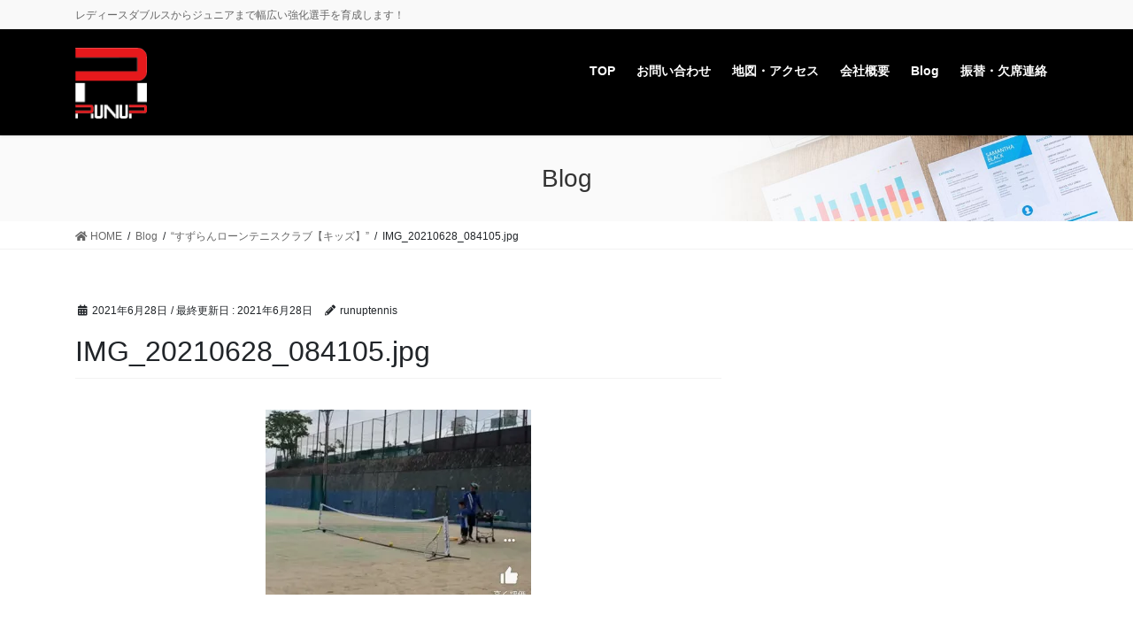

--- FILE ---
content_type: text/html; charset=UTF-8
request_url: https://runup.site/2021/06/28/%E3%81%99%E3%81%9A%E3%82%89%E3%82%93%E3%83%AD%E3%83%BC%E3%83%B3%E3%83%86%E3%83%8B%E3%82%B9%E3%82%AF%E3%83%A9%E3%83%96%E3%80%90%E3%82%AD%E3%83%83%E3%82%BA%E3%80%91/img_20210628_084105/
body_size: 8587
content:
<!DOCTYPE html>
<html lang="ja"
	prefix="og: https://ogp.me/ns#" >
<head>
<meta charset="utf-8">
<meta http-equiv="X-UA-Compatible" content="IE=edge">
<meta name="viewport" content="width=device-width, initial-scale=1">
<title>IMG_20210628_084105.jpg | Runupランナップテニススクール</title>
<meta name='robots' content='max-image-preview:large' />
<link rel='dns-prefetch' href='//webfonts.xserver.jp' />
<link rel='dns-prefetch' href='//s.w.org' />
<link rel="alternate" type="application/rss+xml" title="Runupランナップテニススクール &raquo; フィード" href="https://runup.site/feed/" />
<link rel="alternate" type="application/rss+xml" title="Runupランナップテニススクール &raquo; コメントフィード" href="https://runup.site/comments/feed/" />
<link rel="alternate" type="application/rss+xml" title="Runupランナップテニススクール &raquo; IMG_20210628_084105.jpg のコメントのフィード" href="https://runup.site/2021/06/28/%e3%81%99%e3%81%9a%e3%82%89%e3%82%93%e3%83%ad%e3%83%bc%e3%83%b3%e3%83%86%e3%83%8b%e3%82%b9%e3%82%af%e3%83%a9%e3%83%96%e3%80%90%e3%82%ad%e3%83%83%e3%82%ba%e3%80%91/img_20210628_084105/feed/" />
<meta name="description" content="" />		<script type="text/javascript">
			window._wpemojiSettings = {"baseUrl":"https:\/\/s.w.org\/images\/core\/emoji\/13.1.0\/72x72\/","ext":".png","svgUrl":"https:\/\/s.w.org\/images\/core\/emoji\/13.1.0\/svg\/","svgExt":".svg","source":{"concatemoji":"https:\/\/runup.site\/wp-includes\/js\/wp-emoji-release.min.js?ver=5.8.12"}};
			!function(e,a,t){var n,r,o,i=a.createElement("canvas"),p=i.getContext&&i.getContext("2d");function s(e,t){var a=String.fromCharCode;p.clearRect(0,0,i.width,i.height),p.fillText(a.apply(this,e),0,0);e=i.toDataURL();return p.clearRect(0,0,i.width,i.height),p.fillText(a.apply(this,t),0,0),e===i.toDataURL()}function c(e){var t=a.createElement("script");t.src=e,t.defer=t.type="text/javascript",a.getElementsByTagName("head")[0].appendChild(t)}for(o=Array("flag","emoji"),t.supports={everything:!0,everythingExceptFlag:!0},r=0;r<o.length;r++)t.supports[o[r]]=function(e){if(!p||!p.fillText)return!1;switch(p.textBaseline="top",p.font="600 32px Arial",e){case"flag":return s([127987,65039,8205,9895,65039],[127987,65039,8203,9895,65039])?!1:!s([55356,56826,55356,56819],[55356,56826,8203,55356,56819])&&!s([55356,57332,56128,56423,56128,56418,56128,56421,56128,56430,56128,56423,56128,56447],[55356,57332,8203,56128,56423,8203,56128,56418,8203,56128,56421,8203,56128,56430,8203,56128,56423,8203,56128,56447]);case"emoji":return!s([10084,65039,8205,55357,56613],[10084,65039,8203,55357,56613])}return!1}(o[r]),t.supports.everything=t.supports.everything&&t.supports[o[r]],"flag"!==o[r]&&(t.supports.everythingExceptFlag=t.supports.everythingExceptFlag&&t.supports[o[r]]);t.supports.everythingExceptFlag=t.supports.everythingExceptFlag&&!t.supports.flag,t.DOMReady=!1,t.readyCallback=function(){t.DOMReady=!0},t.supports.everything||(n=function(){t.readyCallback()},a.addEventListener?(a.addEventListener("DOMContentLoaded",n,!1),e.addEventListener("load",n,!1)):(e.attachEvent("onload",n),a.attachEvent("onreadystatechange",function(){"complete"===a.readyState&&t.readyCallback()})),(n=t.source||{}).concatemoji?c(n.concatemoji):n.wpemoji&&n.twemoji&&(c(n.twemoji),c(n.wpemoji)))}(window,document,window._wpemojiSettings);
		</script>
		<style type="text/css">
img.wp-smiley,
img.emoji {
	display: inline !important;
	border: none !important;
	box-shadow: none !important;
	height: 1em !important;
	width: 1em !important;
	margin: 0 .07em !important;
	vertical-align: -0.1em !important;
	background: none !important;
	padding: 0 !important;
}
</style>
	<link rel='stylesheet' id='vkExUnit_common_style-css'  href='https://runup.site/wp-content/plugins/vk-all-in-one-expansion-unit/assets/css/vkExUnit_style.css?ver=9.68.4.0' type='text/css' media='all' />
<style id='vkExUnit_common_style-inline-css' type='text/css'>
:root {--ver_page_top_button_url:url(https://runup.site/wp-content/plugins/vk-all-in-one-expansion-unit/assets/images/to-top-btn-icon.svg);}@font-face {font-weight: normal;font-style: normal;font-family: "vk_sns";src: url("https://runup.site/wp-content/plugins/vk-all-in-one-expansion-unit/inc/sns/icons/fonts/vk_sns.eot?-bq20cj");src: url("https://runup.site/wp-content/plugins/vk-all-in-one-expansion-unit/inc/sns/icons/fonts/vk_sns.eot?#iefix-bq20cj") format("embedded-opentype"),url("https://runup.site/wp-content/plugins/vk-all-in-one-expansion-unit/inc/sns/icons/fonts/vk_sns.woff?-bq20cj") format("woff"),url("https://runup.site/wp-content/plugins/vk-all-in-one-expansion-unit/inc/sns/icons/fonts/vk_sns.ttf?-bq20cj") format("truetype"),url("https://runup.site/wp-content/plugins/vk-all-in-one-expansion-unit/inc/sns/icons/fonts/vk_sns.svg?-bq20cj#vk_sns") format("svg");}
</style>
<link rel='stylesheet' id='wp-block-library-css'  href='https://runup.site/wp-includes/css/dist/block-library/style.min.css?ver=5.8.12' type='text/css' media='all' />
<style id='wp-block-library-inline-css' type='text/css'>
.has-text-align-justify{text-align:justify;}
/* VK Color Palettes */
</style>
<link rel='stylesheet' id='contact-form-7-css'  href='https://runup.site/wp-content/plugins/contact-form-7/includes/css/styles.css?ver=5.1.6' type='text/css' media='all' />
<link rel='stylesheet' id='vk-swiper-style-css'  href='https://runup.site/wp-content/plugins/vk-blocks-pro/inc/vk-swiper/package/assets/css/swiper.min.css?ver=5.4.5' type='text/css' media='all' />
<link rel='stylesheet' id='bootstrap-4-style-css'  href='https://runup.site/wp-content/themes/lightning-pro/library/bootstrap-4/css/bootstrap.min.css?ver=4.5.0' type='text/css' media='all' />
<link rel='stylesheet' id='lightning-common-style-css'  href='https://runup.site/wp-content/themes/lightning-pro/assets/css/common.css?ver=8.7.3' type='text/css' media='all' />
<style id='lightning-common-style-inline-css' type='text/css'>
/* vk-mobile-nav */:root {--vk-mobile-nav-menu-btn-bg-src: url("https://runup.site/wp-content/themes/lightning-pro/inc/vk-mobile-nav/package//images/vk-menu-btn-black.svg");--vk-mobile-nav-menu-btn-close-bg-src: url("https://runup.site/wp-content/themes/lightning-pro/inc/vk-mobile-nav/package//images/vk-menu-close-black.svg");--vk-menu-acc-icon-open-black-bg-src: url("https://runup.site/wp-content/themes/lightning-pro/inc/vk-mobile-nav/package//images/vk-menu-acc-icon-open-black.svg");--vk-menu-acc-icon-open-white-bg-src: url("https://runup.site/wp-content/themes/lightning-pro/inc/vk-mobile-nav/package//images/vk-menu-acc-icon-open-white.svg");--vk-menu-acc-icon-close-black-bg-src: url("https://runup.site/wp-content/themes/lightning-pro/inc/vk-mobile-nav/package//images/vk-menu-close-black.svg");--vk-menu-acc-icon-close-white-bg-src: url("https://runup.site/wp-content/themes/lightning-pro/inc/vk-mobile-nav/package//images/vk-menu-close-white.svg");}
</style>
<link rel='stylesheet' id='lightning-design-style-css'  href='https://runup.site/wp-content/themes/lightning-pro/design-skin/origin2/css/style.css?ver=8.7.3' type='text/css' media='all' />
<style id='lightning-design-style-inline-css' type='text/css'>
a { color:#337ab7; }
.tagcloud a:before { font-family: "Font Awesome 5 Free";content: "\f02b";font-weight: bold; }
/* page header */:root{--vk-page-header-url : url(https://runup.site/wp-content/themes/lightning-pro/inc/vk-page-header/package/images/header-sample-biz.jpg);}@media ( max-width:575.98px ){:root{--vk-page-header-url : url(https://runup.site/wp-content/themes/lightning-pro/inc/vk-page-header/package/images/header-sample-biz.jpg);}}.page-header{ position:relative;color:#333;background: var(--vk-page-header-url, url(https://runup.site/wp-content/themes/lightning-pro/inc/vk-page-header/package/images/header-sample-biz.jpg) ) no-repeat 50% center;background-size: cover;}
.vk-campaign-text{background:#eab010;color:#fff;}.vk-campaign-text_btn,.vk-campaign-text_btn:link,.vk-campaign-text_btn:visited,.vk-campaign-text_btn:focus,.vk-campaign-text_btn:active{background:#fff;color:#4c4c4c;}.vk-campaign-text_btn:hover{background:#eab010;color:#fff;}.vk-campaign-text_link,.vk-campaign-text_link:link,.vk-campaign-text_link:hover,.vk-campaign-text_link:visited,.vk-campaign-text_link:active,.vk-campaign-text_link:focus{color:#fff;}
.media .media-body .media-heading a:hover { color:; }@media (min-width: 768px){.gMenu > li:before,.gMenu > li.menu-item-has-children::after { border-bottom-color: }.gMenu li li { background-color: }.gMenu li li a:hover { background-color:; }} /* @media (min-width: 768px) */h2,.mainSection-title { border-top-color:; }h3:after,.subSection-title:after { border-bottom-color:; }ul.page-numbers li span.page-numbers.current,.page-link dl .post-page-numbers.current { background-color:; }.pager li > a { border-color:;color:;}.pager li > a:hover { background-color:;color:#fff;}.siteFooter { border-top-color:; }dt { border-left-color:; }:root {--g_nav_main_acc_icon_open_url:url(https://runup.site/wp-content/themes/lightning-pro/inc/vk-mobile-nav/package/images/vk-menu-acc-icon-open-black.svg);--g_nav_main_acc_icon_close_url: url(https://runup.site/wp-content/themes/lightning-pro/inc/vk-mobile-nav/package/images/vk-menu-close-black.svg);--g_nav_sub_acc_icon_open_url: url(https://runup.site/wp-content/themes/lightning-pro/inc/vk-mobile-nav/package/images/vk-menu-acc-icon-open-white.svg);--g_nav_sub_acc_icon_close_url: url(https://runup.site/wp-content/themes/lightning-pro/inc/vk-mobile-nav/package/images/vk-menu-close-white.svg);}
</style>
<link rel='stylesheet' id='vk-blocks-build-css-css'  href='https://runup.site/wp-content/plugins/vk-blocks-pro/inc/vk-blocks/build/block-build.css?ver=1.19.1' type='text/css' media='all' />
<style id='vk-blocks-build-css-inline-css' type='text/css'>
:root {--vk_flow-arrow: url(https://runup.site/wp-content/plugins/vk-blocks-pro/inc/vk-blocks/images/arrow_bottom.svg);--vk_image-mask-wave01: url(https://runup.site/wp-content/plugins/vk-blocks-pro/inc/vk-blocks/images/wave01.svg);--vk_image-mask-wave02: url(https://runup.site/wp-content/plugins/vk-blocks-pro/inc/vk-blocks/images/wave02.svg);--vk_image-mask-wave03: url(https://runup.site/wp-content/plugins/vk-blocks-pro/inc/vk-blocks/images/wave03.svg);--vk_image-mask-wave04: url(https://runup.site/wp-content/plugins/vk-blocks-pro/inc/vk-blocks/images/wave04.svg);}

	:root {

		--vk-balloon-border-width:1px;

		--vk-balloon-speech-offset:-12px;
	}
	
</style>
<link rel='stylesheet' id='lightning-theme-style-css'  href='https://runup.site/wp-content/themes/lightning-pro/style.css?ver=8.7.3' type='text/css' media='all' />
<link rel='stylesheet' id='vk-media-posts-style-css'  href='https://runup.site/wp-content/themes/lightning-pro/inc/media-posts/package/css/media-posts.css?ver=1.2' type='text/css' media='all' />
<link rel='stylesheet' id='vk-font-awesome-css'  href='https://runup.site/wp-content/themes/lightning-pro/inc/font-awesome/package/versions/5/css/all.min.css?ver=5.13.0' type='text/css' media='all' />
<link rel='stylesheet' id='wp-my-instagram-css'  href='https://runup.site/wp-content/plugins/wp-my-instagram/css/style.css?ver=1.0' type='text/css' media='all' />
<link rel='stylesheet' id='jetpack_css-css'  href='https://runup.site/wp-content/plugins/jetpack/css/jetpack.css?ver=8.1.4' type='text/css' media='all' />
<script type='text/javascript' src='https://runup.site/wp-includes/js/jquery/jquery.min.js?ver=3.6.0' id='jquery-core-js'></script>
<script type='text/javascript' src='https://runup.site/wp-includes/js/jquery/jquery-migrate.min.js?ver=3.3.2' id='jquery-migrate-js'></script>
<script type='text/javascript' src='//webfonts.xserver.jp/js/xserver.js?ver=1.2.1' id='typesquare_std-js'></script>
<link rel="https://api.w.org/" href="https://runup.site/wp-json/" /><link rel="alternate" type="application/json" href="https://runup.site/wp-json/wp/v2/media/2936" /><link rel="EditURI" type="application/rsd+xml" title="RSD" href="https://runup.site/xmlrpc.php?rsd" />
<link rel="wlwmanifest" type="application/wlwmanifest+xml" href="https://runup.site/wp-includes/wlwmanifest.xml" /> 
<meta name="generator" content="WordPress 5.8.12" />
<link rel='shortlink' href='https://wp.me/adx4Ph-Lm' />
<link rel="alternate" type="application/json+oembed" href="https://runup.site/wp-json/oembed/1.0/embed?url=https%3A%2F%2Frunup.site%2F2021%2F06%2F28%2F%25e3%2581%2599%25e3%2581%259a%25e3%2582%2589%25e3%2582%2593%25e3%2583%25ad%25e3%2583%25bc%25e3%2583%25b3%25e3%2583%2586%25e3%2583%258b%25e3%2582%25b9%25e3%2582%25af%25e3%2583%25a9%25e3%2583%2596%25e3%2580%2590%25e3%2582%25ad%25e3%2583%2583%25e3%2582%25ba%25e3%2580%2591%2Fimg_20210628_084105%2F" />
<link rel="alternate" type="text/xml+oembed" href="https://runup.site/wp-json/oembed/1.0/embed?url=https%3A%2F%2Frunup.site%2F2021%2F06%2F28%2F%25e3%2581%2599%25e3%2581%259a%25e3%2582%2589%25e3%2582%2593%25e3%2583%25ad%25e3%2583%25bc%25e3%2583%25b3%25e3%2583%2586%25e3%2583%258b%25e3%2582%25b9%25e3%2582%25af%25e3%2583%25a9%25e3%2583%2596%25e3%2580%2590%25e3%2582%25ad%25e3%2583%2583%25e3%2582%25ba%25e3%2580%2591%2Fimg_20210628_084105%2F&#038;format=xml" />

<link rel='dns-prefetch' href='//v0.wordpress.com'/>
<link rel='dns-prefetch' href='//widgets.wp.com'/>
<link rel='dns-prefetch' href='//s0.wp.com'/>
<link rel='dns-prefetch' href='//0.gravatar.com'/>
<link rel='dns-prefetch' href='//1.gravatar.com'/>
<link rel='dns-prefetch' href='//2.gravatar.com'/>
<link rel='dns-prefetch' href='//i0.wp.com'/>
<link rel='dns-prefetch' href='//i1.wp.com'/>
<link rel='dns-prefetch' href='//i2.wp.com'/>
<style type='text/css'>img#wpstats{display:none}</style><style id="lightning-color-custom-for-plugins" type="text/css">/* ltg theme common */.color_key_bg,.color_key_bg_hover:hover{background-color: #337ab7;}.color_key_txt,.color_key_txt_hover:hover{color: #337ab7;}.color_key_border,.color_key_border_hover:hover{border-color: #337ab7;}.color_key_dark_bg,.color_key_dark_bg_hover:hover{background-color: #2e6da4;}.color_key_dark_txt,.color_key_dark_txt_hover:hover{color: #2e6da4;}.color_key_dark_border,.color_key_dark_border_hover:hover{border-color: #2e6da4;}</style><!-- [ VK All in One Expansion Unit OGP ] -->
<meta property="og:site_name" content="Runupランナップテニススクール" />
<meta property="og:url" content="https://runup.site/2021/06/28/%e3%81%99%e3%81%9a%e3%82%89%e3%82%93%e3%83%ad%e3%83%bc%e3%83%b3%e3%83%86%e3%83%8b%e3%82%b9%e3%82%af%e3%83%a9%e3%83%96%e3%80%90%e3%82%ad%e3%83%83%e3%82%ba%e3%80%91/img_20210628_084105/" />
<meta property="og:title" content="IMG_20210628_084105.jpg | Runupランナップテニススクール" />
<meta property="og:description" content="" />
<meta property="og:type" content="article" />
<!-- [ / VK All in One Expansion Unit OGP ] -->
<!-- [ VK All in One Expansion Unit twitter card ] -->
<meta name="twitter:card" content="summary_large_image">
<meta name="twitter:description" content="">
<meta name="twitter:title" content="IMG_20210628_084105.jpg | Runupランナップテニススクール">
<meta name="twitter:url" content="https://runup.site/2021/06/28/%e3%81%99%e3%81%9a%e3%82%89%e3%82%93%e3%83%ad%e3%83%bc%e3%83%b3%e3%83%86%e3%83%8b%e3%82%b9%e3%82%af%e3%83%a9%e3%83%96%e3%80%90%e3%82%ad%e3%83%83%e3%82%ba%e3%80%91/img_20210628_084105/">
	<meta name="twitter:domain" content="runup.site">
	<!-- [ / VK All in One Expansion Unit twitter card ] -->
	<link rel="icon" href="https://i2.wp.com/runup.site/wp-content/uploads/2023/10/wp-1696515485340.png?fit=32%2C32&#038;ssl=1" sizes="32x32" />
<link rel="icon" href="https://i2.wp.com/runup.site/wp-content/uploads/2023/10/wp-1696515485340.png?fit=192%2C192&#038;ssl=1" sizes="192x192" />
<link rel="apple-touch-icon" href="https://i2.wp.com/runup.site/wp-content/uploads/2023/10/wp-1696515485340.png?fit=180%2C180&#038;ssl=1" />
<meta name="msapplication-TileImage" content="https://i2.wp.com/runup.site/wp-content/uploads/2023/10/wp-1696515485340.png?fit=270%2C270&#038;ssl=1" />

<!-- BEGIN ExactMetrics v5.3.10 Universal Analytics - https://exactmetrics.com/ -->
<script>
(function(i,s,o,g,r,a,m){i['GoogleAnalyticsObject']=r;i[r]=i[r]||function(){
	(i[r].q=i[r].q||[]).push(arguments)},i[r].l=1*new Date();a=s.createElement(o),
	m=s.getElementsByTagName(o)[0];a.async=1;a.src=g;m.parentNode.insertBefore(a,m)
})(window,document,'script','https://www.google-analytics.com/analytics.js','ga');
  ga('create', 'UA-106910367-1', 'auto');
  ga('send', 'pageview');
</script>
<!-- END ExactMetrics Universal Analytics -->
			<style type="text/css" id="wp-custom-css">
				/* ヘッダーロゴを大きくする */
.navbar-brand img {
max-height: 80px;
}

/* ヘッダーフッダーを変更 */
ul.gMenu a{
background:#000000;
color:#ffffff;
}

.navbar.siteHeader{
　　background:#000000;
　　color:#ffffff;
}

.section.siteFooter{
background:#000000;
color:#ffffff;
}

.siteHeader {
background-color: #000000;
}			</style>
		
</head>
<body data-rsssl=1 class="attachment attachment-template-default single single-attachment postid-2936 attachmentid-2936 attachment-jpeg post-name-img_20210628_084105 post-type-attachment vk-blocks sidebar-fix sidebar-fix-priority-top bootstrap4 device-pc fa_v5_css">
<a class="skip-link screen-reader-text" href="#main">コンテンツに移動</a>
<a class="skip-link screen-reader-text" href="#vk-mobile-nav">ナビゲーションに移動</a>
<header class="siteHeader">
	<div class="headerTop" id="headerTop"><div class="container"><p class="headerTop_description">レディースダブルスからジュニアまで幅広い強化選手を育成します！</p></div><!-- [ / .container ] --></div><!-- [ / #headerTop  ] -->	<div class="container siteHeadContainer">
		<div class="navbar-header">
						<p class="navbar-brand siteHeader_logo">
			<a href="https://runup.site/">
				<span><img src="https://runup.site/wp-content/uploads/2021/12/logo2.png" alt="Runupランナップテニススクール" /></span>
			</a>
			</p>
								</div>

		<div id="gMenu_outer" class="gMenu_outer"><nav class="menu-top-container"><ul id="menu-top" class="menu gMenu vk-menu-acc"><li id="menu-item-586" class="menu-item menu-item-type-post_type menu-item-object-page menu-item-home"><a href="https://runup.site/"><strong class="gMenu_name">TOP</strong></a></li>
<li id="menu-item-120" class="menu-item menu-item-type-post_type menu-item-object-page"><a href="https://runup.site/contact/"><strong class="gMenu_name">お問い合わせ</strong></a></li>
<li id="menu-item-3257" class="menu-item menu-item-type-post_type menu-item-object-page"><a href="https://runup.site/access/"><strong class="gMenu_name">地図・アクセス</strong></a></li>
<li id="menu-item-3260" class="menu-item menu-item-type-post_type menu-item-object-page"><a href="https://runup.site/company/"><strong class="gMenu_name">会社概要</strong></a></li>
<li id="menu-item-110" class="menu-item menu-item-type-post_type menu-item-object-page"><a href="https://runup.site/calendar/"><strong class="gMenu_name">Blog</strong></a></li>
<li id="menu-item-3390" class="menu-item menu-item-type-custom menu-item-object-custom"><a target="_blank" href="https://runup.l-navi.jp/user/"><strong class="gMenu_name">振替・欠席連絡</strong></a></li>
</ul></nav></div>	</div>
	</header>

<div class="section page-header"><div class="container"><div class="row"><div class="col-md-12">
<div class="page-header_pageTitle">
Blog</div>
</div></div></div></div><!-- [ /.page-header ] -->


<!-- [ .breadSection ] --><div class="section breadSection"><div class="container"><div class="row"><ol class="breadcrumb" itemtype="http://schema.org/BreadcrumbList"><li id="panHome" itemprop="itemListElement" itemscope itemtype="http://schema.org/ListItem"><a itemprop="item" href="https://runup.site/"><span itemprop="name"><i class="fa fa-home"></i> HOME</span></a></li><li itemprop="itemListElement" itemscope itemtype="http://schema.org/ListItem"><a itemprop="item" href="https://runup.site/calendar/"><span itemprop="name">Blog</span></a></li><li itemprop="itemListElement" itemscope itemtype="http://schema.org/ListItem"><a itemprop="item" href="https://runup.site/2021/06/28/%e3%81%99%e3%81%9a%e3%82%89%e3%82%93%e3%83%ad%e3%83%bc%e3%83%b3%e3%83%86%e3%83%8b%e3%82%b9%e3%82%af%e3%83%a9%e3%83%96%e3%80%90%e3%82%ad%e3%83%83%e3%82%ba%e3%80%91/"><span itemprop="name">&#8220;すずらんローンテニスクラブ【キッズ】&#8221;</span></a></li><li><span>IMG_20210628_084105.jpg</span></li></ol></div></div></div><!-- [ /.breadSection ] -->

<div class="section siteContent">
<div class="container">
<div class="row">

	<div class="col mainSection mainSection-col-two baseSection vk_posts-mainSection" id="main" role="main">
				<article id="post-2936" class="entry entry-full post-2936 attachment type-attachment status-inherit hentry">

	
	
		<header class="entry-header">
			<div class="entry-meta">


<span class="published entry-meta_items">2021年6月28日</span>

<span class="entry-meta_items entry-meta_updated">/ 最終更新日 : <span class="updated">2021年6月28日</span></span>


	
	<span class="vcard author entry-meta_items entry-meta_items_author"><span class="fn">runuptennis</span></span>




</div>
				<h1 class="entry-title">
											IMG_20210628_084105.jpg									</h1>
		</header>

	
	
	<div class="entry-body">
				<p class="attachment"><a href='https://i1.wp.com/runup.site/wp-content/uploads/2021/06/IMG_20210628_084105.jpg?ssl=1'><img width="300" height="209" src="https://i1.wp.com/runup.site/wp-content/uploads/2021/06/IMG_20210628_084105.jpg?fit=300%2C209&amp;ssl=1" class="attachment-medium size-medium" alt="" loading="lazy" srcset="https://i1.wp.com/runup.site/wp-content/uploads/2021/06/IMG_20210628_084105.jpg?w=1080&amp;ssl=1 1080w, https://i1.wp.com/runup.site/wp-content/uploads/2021/06/IMG_20210628_084105.jpg?resize=300%2C209&amp;ssl=1 300w, https://i1.wp.com/runup.site/wp-content/uploads/2021/06/IMG_20210628_084105.jpg?resize=768%2C535&amp;ssl=1 768w, https://i1.wp.com/runup.site/wp-content/uploads/2021/06/IMG_20210628_084105.jpg?resize=1024%2C714&amp;ssl=1 1024w" sizes="(max-width: 300px) 100vw, 300px" data-attachment-id="2936" data-permalink="https://runup.site/2021/06/28/%e3%81%99%e3%81%9a%e3%82%89%e3%82%93%e3%83%ad%e3%83%bc%e3%83%b3%e3%83%86%e3%83%8b%e3%82%b9%e3%82%af%e3%83%a9%e3%83%96%e3%80%90%e3%82%ad%e3%83%83%e3%82%ba%e3%80%91/img_20210628_084105/" data-orig-file="https://i1.wp.com/runup.site/wp-content/uploads/2021/06/IMG_20210628_084105.jpg?fit=1080%2C753&amp;ssl=1" data-orig-size="1080,753" data-comments-opened="1" data-image-meta="{&quot;aperture&quot;:&quot;0&quot;,&quot;credit&quot;:&quot;&quot;,&quot;camera&quot;:&quot;&quot;,&quot;caption&quot;:&quot;&quot;,&quot;created_timestamp&quot;:&quot;0&quot;,&quot;copyright&quot;:&quot;&quot;,&quot;focal_length&quot;:&quot;0&quot;,&quot;iso&quot;:&quot;0&quot;,&quot;shutter_speed&quot;:&quot;0&quot;,&quot;title&quot;:&quot;&quot;,&quot;orientation&quot;:&quot;0&quot;}" data-image-title="IMG_20210628_084105.jpg" data-image-description="" data-medium-file="https://i1.wp.com/runup.site/wp-content/uploads/2021/06/IMG_20210628_084105.jpg?fit=300%2C209&amp;ssl=1" data-large-file="https://i1.wp.com/runup.site/wp-content/uploads/2021/06/IMG_20210628_084105.jpg?fit=1024%2C714&amp;ssl=1" /></a></p>
			</div>

	
	
	
	
		<div class="entry-footer">

			
		</div><!-- [ /.entry-footer ] -->
	
	
			
		<div id="comments" class="comments-area">
	
		
		
		
			<div id="respond" class="comment-respond">
		<h3 id="reply-title" class="comment-reply-title">コメントを残す <small><a rel="nofollow" id="cancel-comment-reply-link" href="/2021/06/28/%E3%81%99%E3%81%9A%E3%82%89%E3%82%93%E3%83%AD%E3%83%BC%E3%83%B3%E3%83%86%E3%83%8B%E3%82%B9%E3%82%AF%E3%83%A9%E3%83%96%E3%80%90%E3%82%AD%E3%83%83%E3%82%BA%E3%80%91/img_20210628_084105/#respond" style="display:none;">コメントをキャンセル</a></small></h3><form action="https://runup.site/wp-comments-post.php" method="post" id="commentform" class="comment-form"><p class="comment-notes"><span id="email-notes">メールアドレスが公開されることはありません。</span> <span class="required">*</span> が付いている欄は必須項目です</p><p class="comment-form-comment"><label for="comment">コメント</label> <textarea id="comment" name="comment" cols="45" rows="8" maxlength="65525" required="required"></textarea></p><p class="comment-form-author"><label for="author">名前 <span class="required">*</span></label> <input id="author" name="author" type="text" value="" size="30" maxlength="245" required='required' /></p>
<p class="comment-form-email"><label for="email">メール <span class="required">*</span></label> <input id="email" name="email" type="text" value="" size="30" maxlength="100" aria-describedby="email-notes" required='required' /></p>
<p class="comment-form-url"><label for="url">サイト</label> <input id="url" name="url" type="text" value="" size="30" maxlength="200" /></p>
<p class="comment-form-cookies-consent"><input id="wp-comment-cookies-consent" name="wp-comment-cookies-consent" type="checkbox" value="yes" /> <label for="wp-comment-cookies-consent">次回のコメントで使用するためブラウザーに自分の名前、メールアドレス、サイトを保存する。</label></p>
<p class="comment-subscription-form"><input type="checkbox" name="subscribe_blog" id="subscribe_blog" value="subscribe" style="width: auto; -moz-appearance: checkbox; -webkit-appearance: checkbox;" /> <label class="subscribe-label" id="subscribe-blog-label" for="subscribe_blog">新しい投稿をメールで受け取る</label></p><p class="form-submit"><input name="submit" type="submit" id="submit" class="submit" value="コメントを送信" /> <input type='hidden' name='comment_post_ID' value='2936' id='comment_post_ID' />
<input type='hidden' name='comment_parent' id='comment_parent' value='0' />
</p><p style="display: none;"><input type="hidden" id="akismet_comment_nonce" name="akismet_comment_nonce" value="4ac482f52c" /></p><p style="display: none;"><input type="hidden" id="ak_js" name="ak_js" value="66"/></p></form>	</div><!-- #respond -->
	
		</div><!-- #comments -->
	
	
</article><!-- [ /#post-2936 ] -->

			</div><!-- [ /.mainSection ] -->

			<div class="col subSection sideSection sideSection-col-two baseSection">
				</div><!-- [ /.subSection ] -->
	

</div><!-- [ /.row ] -->
</div><!-- [ /.container ] -->
</div><!-- [ /.siteContent ] -->



<footer class="section siteFooter">
			<div class="footerMenu">
			<div class="container">
				<nav class="menu-top-container"><ul id="menu-top-1" class="menu nav"><li id="menu-item-586" class="menu-item menu-item-type-post_type menu-item-object-page menu-item-home menu-item-586"><a href="https://runup.site/">TOP</a></li>
<li id="menu-item-120" class="menu-item menu-item-type-post_type menu-item-object-page menu-item-120"><a href="https://runup.site/contact/">お問い合わせ</a></li>
<li id="menu-item-3257" class="menu-item menu-item-type-post_type menu-item-object-page menu-item-3257"><a href="https://runup.site/access/">地図・アクセス</a></li>
<li id="menu-item-3260" class="menu-item menu-item-type-post_type menu-item-object-page menu-item-3260"><a href="https://runup.site/company/">会社概要</a></li>
<li id="menu-item-110" class="menu-item menu-item-type-post_type menu-item-object-page menu-item-110"><a href="https://runup.site/calendar/">Blog</a></li>
<li id="menu-item-3390" class="menu-item menu-item-type-custom menu-item-object-custom menu-item-3390"><a target="_blank" rel="noopener" href="https://runup.l-navi.jp/user/">振替・欠席連絡</a></li>
</ul></nav>			</div>
		</div>
			
	
	<div class="container sectionBox copySection text-center">
			<p>Copyright &copy; Runupランナップテニススクール All Rights Reserved.</p>	</div>
</footer>
<a href="#top" id="page_top" class="page_top_btn">PAGE TOP</a>	<div style="display:none">
	</div>
<div id="vk-mobile-nav-menu-btn" class="vk-mobile-nav-menu-btn">MENU</div><div class="vk-mobile-nav vk-mobile-nav-drop-in" id="vk-mobile-nav"><nav class="vk-mobile-nav-menu-outer" role="navigation"><ul id="menu-top-2" class="vk-menu-acc menu"><li class="menu-item menu-item-type-post_type menu-item-object-page menu-item-home menu-item-586"><a href="https://runup.site/">TOP</a></li>
<li class="menu-item menu-item-type-post_type menu-item-object-page menu-item-120"><a href="https://runup.site/contact/">お問い合わせ</a></li>
<li class="menu-item menu-item-type-post_type menu-item-object-page menu-item-3257"><a href="https://runup.site/access/">地図・アクセス</a></li>
<li class="menu-item menu-item-type-post_type menu-item-object-page menu-item-3260"><a href="https://runup.site/company/">会社概要</a></li>
<li class="menu-item menu-item-type-post_type menu-item-object-page menu-item-110"><a href="https://runup.site/calendar/">Blog</a></li>
<li class="menu-item menu-item-type-custom menu-item-object-custom menu-item-3390"><a target="_blank" rel="noopener" href="https://runup.l-navi.jp/user/">振替・欠席連絡</a></li>
</ul></nav></div><script type='text/javascript' src='https://runup.site/wp-content/plugins/jetpack/_inc/build/photon/photon.min.js?ver=20191001' id='jetpack-photon-js'></script>
<script type='text/javascript' id='contact-form-7-js-extra'>
/* <![CDATA[ */
var wpcf7 = {"apiSettings":{"root":"https:\/\/runup.site\/wp-json\/contact-form-7\/v1","namespace":"contact-form-7\/v1"}};
/* ]]> */
</script>
<script type='text/javascript' src='https://runup.site/wp-content/plugins/contact-form-7/includes/js/scripts.js?ver=5.1.6' id='contact-form-7-js'></script>
<script type='text/javascript' src='https://runup.site/wp-includes/js/clipboard.min.js?ver=5.8.12' id='clipboard-js'></script>
<script type='text/javascript' src='https://runup.site/wp-content/plugins/vk-all-in-one-expansion-unit/inc/sns//assets/js/copy-button.js' id='copy-button-js'></script>
<script type='text/javascript' src='https://runup.site/wp-content/plugins/vk-all-in-one-expansion-unit/inc/smooth-scroll/js/smooth-scroll.min.js?ver=9.68.4.0' id='smooth-scroll-js-js'></script>
<script type='text/javascript' id='vkExUnit_master-js-js-extra'>
/* <![CDATA[ */
var vkExOpt = {"ajax_url":"https:\/\/runup.site\/wp-admin\/admin-ajax.php"};
/* ]]> */
</script>
<script type='text/javascript' src='https://runup.site/wp-content/plugins/vk-all-in-one-expansion-unit/assets/js/all.min.js?ver=9.68.4.0' id='vkExUnit_master-js-js'></script>
<script type='text/javascript' src='https://runup.site/wp-content/plugins/vk-blocks-pro/inc/vk-swiper/package/assets/js/swiper.min.js?ver=5.4.5' id='vk-swiper-script-js'></script>
<script type='text/javascript' src='https://runup.site/wp-content/plugins/vk-blocks-pro/inc/vk-blocks/build/vk-accordion.min.js?ver=1.19.1' id='vk-blocks-accordion-js'></script>
<script type='text/javascript' src='https://runup.site/wp-content/plugins/vk-blocks-pro/inc/vk-blocks/build/vk-faq2.min.js?ver=1.19.1' id='vk-blocks-faq2-js'></script>
<script type='text/javascript' src='https://runup.site/wp-content/plugins/vk-blocks-pro/inc/vk-blocks/build/vk-animation.min.js?ver=1.19.1' id='vk-blocks-animation-js'></script>
<script type='text/javascript' src='https://runup.site/wp-content/plugins/vk-blocks-pro/inc/vk-blocks/build/vk-slider.min.js?ver=1.19.1' id='vk-blocks-slider-js'></script>
<script type='text/javascript' id='lightning-js-js-extra'>
/* <![CDATA[ */
var lightningOpt = {"header_scrool":"1"};
/* ]]> */
</script>
<script type='text/javascript' src='https://runup.site/wp-content/themes/lightning-pro/assets/js/lightning.min.js?ver=8.7.3' id='lightning-js-js'></script>
<script type='text/javascript' src='https://runup.site/wp-includes/js/comment-reply.min.js?ver=5.8.12' id='comment-reply-js'></script>
<script type='text/javascript' src='https://runup.site/wp-content/themes/lightning-pro/library/bootstrap-4/js/bootstrap.min.js?ver=4.5.0' id='bootstrap-4-js-js'></script>
<script type='text/javascript' src='https://runup.site/wp-includes/js/wp-embed.min.js?ver=5.8.12' id='wp-embed-js'></script>
<script async="async" type='text/javascript' src='https://runup.site/wp-content/plugins/akismet/_inc/form.js?ver=4.1.3' id='akismet-form-js'></script>
<script type='text/javascript' src='https://stats.wp.com/e-202604.js' async='async' defer='defer'></script>
<script type='text/javascript'>
	_stq = window._stq || [];
	_stq.push([ 'view', {v:'ext',j:'1:8.1.4',blog:'199975747',post:'2936',tz:'9',srv:'runup.site'} ]);
	_stq.push([ 'clickTrackerInit', '199975747', '2936' ]);
</script>
</body>
</html>


--- FILE ---
content_type: text/plain
request_url: https://www.google-analytics.com/j/collect?v=1&_v=j102&a=1950058673&t=pageview&_s=1&dl=https%3A%2F%2Frunup.site%2F2021%2F06%2F28%2F%25E3%2581%2599%25E3%2581%259A%25E3%2582%2589%25E3%2582%2593%25E3%2583%25AD%25E3%2583%25BC%25E3%2583%25B3%25E3%2583%2586%25E3%2583%258B%25E3%2582%25B9%25E3%2582%25AF%25E3%2583%25A9%25E3%2583%2596%25E3%2580%2590%25E3%2582%25AD%25E3%2583%2583%25E3%2582%25BA%25E3%2580%2591%2Fimg_20210628_084105%2F&ul=en-us%40posix&dt=IMG_20210628_084105.jpg%20%7C%20Runup%E3%83%A9%E3%83%B3%E3%83%8A%E3%83%83%E3%83%97%E3%83%86%E3%83%8B%E3%82%B9%E3%82%B9%E3%82%AF%E3%83%BC%E3%83%AB&sr=1280x720&vp=1280x720&_u=IEBAAEABAAAAACAAI~&jid=1523909122&gjid=991058988&cid=176291434.1769031021&tid=UA-106910367-1&_gid=665765976.1769031021&_r=1&_slc=1&z=1896522992
body_size: -449
content:
2,cG-BRSX8DVKGN